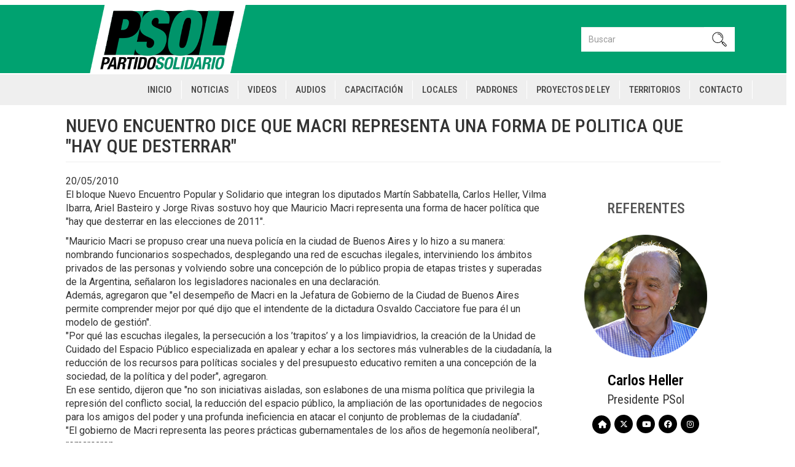

--- FILE ---
content_type: text/html; charset=UTF-8
request_url: https://www.partidosolidario.org.ar/noticias/nuevo-encuentro-dice-que-macri-representa-una-forma-de-politica-que-hay-que-desterrar
body_size: 6436
content:
<!DOCTYPE html>
<html  lang="es" dir="ltr" prefix="og: https://ogp.me/ns#">
  <head>
    <meta charset="utf-8" />
<script async src="https://www.googletagmanager.com/gtag/js?id=UA-5053992-1"></script>
<script>window.dataLayer = window.dataLayer || [];function gtag(){dataLayer.push(arguments)};gtag("js", new Date());gtag("set", "developer_id.dMDhkMT", true);gtag("config", "UA-5053992-1", {"groups":"default","anonymize_ip":true,"page_placeholder":"PLACEHOLDER_page_path","allow_ad_personalization_signals":false});</script>
<meta name="description" content="NUEVO ENCUENTRO DICE QUE MACRI REPRESENTA UNA FORMA DE POLITICA QUE &quot;HAY QUE DESTERRAR&quot;" />
<meta name="abstract" content="El bloque Nuevo Encuentro Popular y Solidario que integran los diputados Martín Sabbatella, Carlos Heller, Vilma Ibarra, Ariel Basteiro y Jorge Rivas sostuvo hoy que Mauricio Macri representa una forma de hacer política que &quot;hay que desterrar en las elecciones de 2011&quot;." />
<link rel="canonical" href="https://www.partidosolidario.org.ar/noticias/nuevo-encuentro-dice-que-macri-representa-una-forma-de-politica-que-hay-que-desterrar" />
<meta property="og:type" content="article" />
<meta property="og:url" content="https://www.partidosolidario.org.ar/noticias/nuevo-encuentro-dice-que-macri-representa-una-forma-de-politica-que-hay-que-desterrar" />
<meta property="og:title" content="NUEVO ENCUENTRO DICE QUE MACRI REPRESENTA UNA FORMA DE POLITICA QUE &quot;HAY QUE DESTERRAR&quot; | Partido Solidario" />
<meta property="og:description" content="NUEVO ENCUENTRO DICE QUE MACRI REPRESENTA UNA FORMA DE POLITICA QUE &quot;HAY QUE DESTERRAR&quot;" />
<meta name="Generator" content="Drupal 10 (https://www.drupal.org)" />
<meta name="MobileOptimized" content="width" />
<meta name="HandheldFriendly" content="true" />
<meta name="viewport" content="width=device-width, initial-scale=1.0" />
<link rel="icon" href="/themes/custom/psol_theme/favicon.ico" type="image/vnd.microsoft.icon" />
<script>window.a2a_config=window.a2a_config||{};a2a_config.callbacks=[];a2a_config.overlays=[];a2a_config.templates={};a2a_config.icon_color = "#000000";</script>

    <title>NUEVO ENCUENTRO DICE QUE MACRI REPRESENTA UNA FORMA DE POLITICA QUE &quot;HAY QUE DESTERRAR&quot; | Partido Solidario</title>
    <link rel="stylesheet" media="all" href="/core/modules/system/css/components/align.module.css?t7aeoq" />
<link rel="stylesheet" media="all" href="/core/modules/system/css/components/fieldgroup.module.css?t7aeoq" />
<link rel="stylesheet" media="all" href="/core/modules/system/css/components/container-inline.module.css?t7aeoq" />
<link rel="stylesheet" media="all" href="/core/modules/system/css/components/clearfix.module.css?t7aeoq" />
<link rel="stylesheet" media="all" href="/core/modules/system/css/components/details.module.css?t7aeoq" />
<link rel="stylesheet" media="all" href="/core/modules/system/css/components/hidden.module.css?t7aeoq" />
<link rel="stylesheet" media="all" href="/core/modules/system/css/components/item-list.module.css?t7aeoq" />
<link rel="stylesheet" media="all" href="/core/modules/system/css/components/js.module.css?t7aeoq" />
<link rel="stylesheet" media="all" href="/core/modules/system/css/components/nowrap.module.css?t7aeoq" />
<link rel="stylesheet" media="all" href="/core/modules/system/css/components/position-container.module.css?t7aeoq" />
<link rel="stylesheet" media="all" href="/core/modules/system/css/components/reset-appearance.module.css?t7aeoq" />
<link rel="stylesheet" media="all" href="/core/modules/system/css/components/resize.module.css?t7aeoq" />
<link rel="stylesheet" media="all" href="/core/modules/system/css/components/system-status-counter.css?t7aeoq" />
<link rel="stylesheet" media="all" href="/core/modules/system/css/components/system-status-report-counters.css?t7aeoq" />
<link rel="stylesheet" media="all" href="/core/modules/system/css/components/system-status-report-general-info.css?t7aeoq" />
<link rel="stylesheet" media="all" href="/core/modules/system/css/components/tablesort.module.css?t7aeoq" />
<link rel="stylesheet" media="all" href="//cdnjs.cloudflare.com/ajax/libs/font-awesome/6.6.0/css/all.min.css" />
<link rel="stylesheet" media="all" href="/core/modules/views/css/views.module.css?t7aeoq" />
<link rel="stylesheet" media="all" href="/modules/contrib/addtoany/css/addtoany.css?t7aeoq" />
<link rel="stylesheet" media="all" href="/modules/contrib/social_media_links/css/social_media_links.theme.css?t7aeoq" />
<link rel="stylesheet" media="all" href="/themes/custom/psol_theme/bootstrap/bootstrap.css?t7aeoq" />
<link rel="stylesheet" media="all" href="/themes/custom/psol_theme/css/style.css?t7aeoq" />
<link rel="stylesheet" media="all" href="/themes/custom/psol_theme/css/ajustes-produccion.css?t7aeoq" />
<link rel="stylesheet" media="all" href="//fonts.googleapis.com/css2?family=Roboto:wght@100..900" />
<link rel="stylesheet" media="all" href="//fonts.googleapis.com/css2?family=Roboto+Condensed:wght@100..900" />

    
  </head>
  <body class="www-partidosolidario-org-ar path-node page-node-type-noticia has-glyphicons">
    <a href="#main-content" class="visually-hidden focusable skip-link">
      Pasar al contenido principal
    </a>
    
      <div class="dialog-off-canvas-main-canvas" data-off-canvas-main-canvas>
              <header class="navbar container-fluid navbar-default navbar-" id="navbar" role="banner">
      <nav class="navbar no-gutters col-md-12 col-sm-12 col-xs-10">
				<div class="row">
	        <div class="col-md-12 no-gutters">
            						<div class="row header-flex"> 
                            <div class="col-xs-10 col-sm-5 col-md-offset-1 col-md-5">
		              <div class="region region-header-left">
          <a class="logo navbar-btn pull-left" href="/" title="Inicio" rel="home">
      <img src="/themes/custom/psol_theme/logo.png" class="img-responsive" alt="Inicio" />
    </a>
      
  </div>

              </div>
		          		          <div class="hidden-xs col-sm-5 col-md-offset-2 col-md-3">
		              <div class="region region-header-right">
    <div class="search-block-form block block-search block-search-form-block" data-drupal-selector="search-block-form" id="block-formulariodebusqueda" role="search">
  
    
      <form action="/search/buscar" method="get" id="search-block-form" accept-charset="UTF-8">
  <div class="form-item js-form-item form-type-search js-form-type-search form-item-keys js-form-item-keys form-no-label form-group">
      <label for="edit-keys" class="control-label sr-only">Buscar</label>
  
  
  <div class="input-group"><input title="Escriba lo que quiere buscar." data-drupal-selector="edit-keys" class="form-search form-control" placeholder="Buscar" type="search" id="edit-keys" name="keys" value="" size="15" maxlength="128" data-toggle="tooltip" /><span class="input-group-btn"><button type="submit" value="Buscar" class="button js-form-submit form-submit btn-primary btn icon-only"><span class="sr-only">Buscar</span><span class="icon glyphicon glyphicon-search" aria-hidden="true"></span></button></span></div>

  
  
  </div>
<div class="form-actions form-group js-form-wrapper form-wrapper" data-drupal-selector="edit-actions" id="edit-actions"></div>

</form>

  </div>

  </div>

		          </div>
						</div>
					</div>
				</div>
      </nav>
              			<div class="navbar-header col-xs-2 hidden-md hidden-lg no-gutters pull-right">
        <button type="button" class="navbar-toggle" data-toggle="collapse" data-target=".navbar-collapse">
          <span class="sr-only">Toggle navigation</span>
          <span class="icon-bar"></span>
          <span class="icon-bar"></span>
          <span class="icon-bar"></span>
        </button>
			</div>


            <div class="col-xs-12 hidden-sm hidden-md hidden-lg no-gutters">
				<div class="navbar-collapse collapse">
					  <div class="region region-navigation-collapsible">
    <div class="search-block-form block block-search block-search-form-block" data-drupal-selector="search-block-form-2" id="block-formulariodebusqueda-2" role="search">
  
    
      <form action="/search/buscar" method="get" id="search-block-form--2" accept-charset="UTF-8">
  <div class="form-item js-form-item form-type-search js-form-type-search form-item-keys js-form-item-keys form-no-label form-group">
      <label for="edit-keys--2" class="control-label sr-only">Buscar</label>
  
  
  <div class="input-group"><input title="Escriba lo que quiere buscar." data-drupal-selector="edit-keys" class="form-search form-control" placeholder="Buscar" type="search" id="edit-keys--2" name="keys" value="" size="15" maxlength="128" data-toggle="tooltip" /><span class="input-group-btn"><button type="submit" value="Buscar" class="button js-form-submit form-submit btn-primary btn icon-only"><span class="sr-only">Buscar</span><span class="icon glyphicon glyphicon-search" aria-hidden="true"></span></button></span></div>

  
  
  </div>
<div class="form-actions form-group js-form-wrapper form-wrapper" data-drupal-selector="edit-actions" id="edit-actions--2"></div>

</form>

  </div>
<nav role="navigation" aria-labelledby="block-mainnavigation-2-menu" id="block-mainnavigation-2">
            
  <h2 class="visually-hidden" id="block-mainnavigation-2-menu">Main navigation</h2>
  

        
              <ul class="menu nav navbar-nav">
                            <li class="expanded dropdown">
        <a href="/" data-drupal-link-system-path="&lt;front&gt;">Inicio</a>
                  </li>
                        <li class="expanded dropdown">
        <a href="/noticias" data-drupal-link-system-path="noticias">Noticias</a>
                  </li>
                        <li class="expanded dropdown">
        <a href="/videos" data-drupal-link-system-path="videos">Videos</a>
                  </li>
                        <li class="expanded dropdown">
        <a href="/audios" data-drupal-link-system-path="audios">Audios</a>
                  </li>
                        <li class="expanded dropdown">
        <a href="https://www.partidosolidario.org.ar/capacitacion" data-drupal-link-system-path="node/11992">Capacitación</a>
                  </li>
                        <li class="expanded dropdown">
        <a href="/locales" data-drupal-link-system-path="locales">Locales</a>
                  </li>
                        <li class="expanded dropdown">
        <a href="/form/afiliados" data-drupal-link-system-path="webform/afiliados">Padrones</a>
                  </li>
                        <li class="expanded dropdown">
        <a href="/proyectos-de-ley" data-drupal-link-system-path="proyectos-de-ley">Proyectos de Ley</a>
                  </li>
                        <li class="expanded dropdown">
        <a href="/territorios" data-drupal-link-system-path="territorios">Territorios</a>
                  </li>
                        <li class="expanded dropdown">
        <a href="/contacto" data-drupal-link-system-path="contact/contacto">Contacto</a>
                  </li>
        </ul>
  


  </nav>
<section id="block-socialmedialinks-2" class="block-social-media-links block block-social-media-links-block clearfix">
  
    

      

<ul class="social-media-links--platforms platforms inline horizontal">
      <li>
      <a class="social-media-link-icon--facebook" href="https://www.facebook.com/PSOLArgentina/"  >
        <span class='fab fa-facebook fa-2x'></span>
      </a>

          </li>
      <li>
      <a class="social-media-link-icon--youtube_channel" href="https://www.youtube.com/channel/user/HellerCarlos"  >
        <span class='fab fa-youtube fa-2x'></span>
      </a>

          </li>
  </ul>

  </section>


  </div>

				</div>
      </div>
          </header>
  

<div class="container-fluid main-menu-wrapper">
<div class="container">
	  		          <div class="row">
				  <div class="no-gutters hidden-xs col-sm-12 col-md-12 main-menu">
		              <div class="region region-navigation">
    <nav role="navigation" aria-labelledby="block-mainnavigation-menu" id="block-mainnavigation">
            
  <h2 class="visually-hidden" id="block-mainnavigation-menu">Main navigation</h2>
  

        
              <ul class="menu nav navbar-nav">
                            <li class="expanded dropdown">
        <a href="/" data-drupal-link-system-path="&lt;front&gt;">Inicio</a>
                  </li>
                        <li class="expanded dropdown">
        <a href="/noticias" data-drupal-link-system-path="noticias">Noticias</a>
                  </li>
                        <li class="expanded dropdown">
        <a href="/videos" data-drupal-link-system-path="videos">Videos</a>
                  </li>
                        <li class="expanded dropdown">
        <a href="/audios" data-drupal-link-system-path="audios">Audios</a>
                  </li>
                        <li class="expanded dropdown">
        <a href="https://www.partidosolidario.org.ar/capacitacion" data-drupal-link-system-path="node/11992">Capacitación</a>
                  </li>
                        <li class="expanded dropdown">
        <a href="/locales" data-drupal-link-system-path="locales">Locales</a>
                  </li>
                        <li class="expanded dropdown">
        <a href="/form/afiliados" data-drupal-link-system-path="webform/afiliados">Padrones</a>
                  </li>
                        <li class="expanded dropdown">
        <a href="/proyectos-de-ley" data-drupal-link-system-path="proyectos-de-ley">Proyectos de Ley</a>
                  </li>
                        <li class="expanded dropdown">
        <a href="/territorios" data-drupal-link-system-path="territorios">Territorios</a>
                  </li>
                        <li class="expanded dropdown">
        <a href="/contacto" data-drupal-link-system-path="contact/contacto">Contacto</a>
                  </li>
        </ul>
  


  </nav>

  </div>

		          </div>
				  </div>
</div>
</div>



  <div role="main" class="main-container container-fluid js-quickedit-main-content">
    <div class="row">
      <div class="col-md-10 col-md-offset-1 no-padding">
                  <section>

                
                                          <a id="main-content"></a>
            <div class="region region-content">
    <div data-drupal-messages-fallback class="hidden"></div>    <h1 class="page-header">NUEVO ENCUENTRO DICE QUE MACRI REPRESENTA UNA FORMA DE POLITICA QUE &quot;HAY QUE DESTERRAR&quot;</h1>

  <div class="col-md-12 no-gutters seccion-noticias">
  <div class="row">
        <div class="col-md-9">

            <div class="row">
                <div class="col-md-12">
          <div class="block-region-principal"><section class="block block-ctools block-entity-viewnode clearfix">
  
    

      <article class="noticia full clearfix">

  
    
  
  <div class="content">

    <div class="col-md-12 no-gutters fecha"> 20/05/2010 </div>

    
    
    <div> 
            <div class="field field--name-body field--type-text-with-summary field--label-hidden field--item"><p>El bloque Nuevo Encuentro Popular y Solidario que integran los diputados Martín Sabbatella, Carlos Heller, Vilma Ibarra, Ariel Basteiro y Jorge Rivas sostuvo hoy que Mauricio Macri representa una forma de hacer política que "hay que desterrar en las elecciones de 2011".</p><p>"Mauricio Macri se propuso crear una nueva policía en la ciudad de Buenos Aires y lo hizo a su manera: nombrando funcionarios sospechados, desplegando una red de escuchas ilegales, interviniendo los ámbitos privados de las personas y volviendo sobre una concepción de lo público propia de etapas tristes y superadas de la Argentina, señalaron los legisladores nacionales en una declaración. <br>Además, agregaron que "el desempeño de Macri en la Jefatura de Gobierno de la Ciudad de Buenos Aires permite comprender mejor por qué dijo que el intendente de la dictadura Osvaldo Cacciatore fue para él un modelo de gestión". <br>"Por qué las escuchas ilegales, la persecución a los ’trapitos’ y a los limpiavidrios, la creación de la Unidad de Cuidado del Espacio Público especializada en apalear y echar a los sectores más vulnerables de la ciudadanía, la reducción de los recursos para políticas sociales y del presupuesto educativo remiten a una concepción de la sociedad, de la política y del poder", agregaron. <br>En ese sentido, dijeron que "no son iniciativas aisladas, son eslabones de una misma política que privilegia la represión del conflicto social, la reducción del espacio público, la ampliación de las oportunidades de negocios para los amigos del poder y una profunda ineficiencia en atacar el conjunto de problemas de la ciudadanía". <br>"El gobierno de Macri representa las peores prácticas gubernamentales de los años de hegemonía neoliberal", remarcaron. <br>Sostuvieron que "Macri ha sido procesado; la investigación judicial debe seguir su curso. Pero lo que esto termina de poner en evidencia es una concepción y una práctica política que han generado mucha desolación y una inmensa crisis social en la Argentina". <br>"Una concepción y una práctica política que debemos desterrar de la Ciudad de Buenos Aires en las elecciones del 2011, concluyeron.</p><p>(TELAM)</p></div>
       </div>

    
    <div class="col-md-12 no-gutters">  </div>

    
    
    
    <div class="col-md-12 no-gutters"> <span class="a2a_kit a2a_kit_size_22 addtoany_list" data-a2a-url="https://www.partidosolidario.org.ar/noticias/nuevo-encuentro-dice-que-macri-representa-una-forma-de-politica-que-hay-que-desterrar" data-a2a-title="NUEVO ENCUENTRO DICE QUE MACRI REPRESENTA UNA FORMA DE POLITICA QUE &quot;HAY QUE DESTERRAR&quot;"><a class="a2a_button_facebook"></a><a class="a2a_button_x"></a><a class="a2a_button_whatsapp"></a><a class="a2a_button_telegram"></a><a class="a2a_button_email"></a></span>
 </div>

  </div>

</article>

  </section>

</div>
        </div>
              </div>
    </div>


        <div class="col-md-3">

      <div class="row">
                <div class="col-md-12">
          <div class="block-region-secundario"><section class="block block-fb-likebox block-fb-likebox-block clearfix">
  
    

      <div id="fb-root" class="form-group"></div>
<div class="fb-page form-group" data-href="https://www.facebook.com/PSOLArgentina/" data-width="320" data-height="500" data-tabs="" data-hide-cover="0" data-show-facepile="1" data-hide-cta="0" data-small-header="0" data-adapt-container-width="1"><blockquote cite="https://www.facebook.com/PSOLArgentina/" class="fb-xfbml-parse-ignore"></blockquote></div>

  </section>

<section class="views-element-container block block-views block-views-blockreferentes-block-referentes-nacionales-ct clearfix">
  
      <h2 class="block-title">Referentes</h2>
    

      <div class="form-group"><div class="vista-referentes view view-referentes view-id-referentes view-display-id-block_referentes_nacionales_ct js-view-dom-id-8c98a4c15e7ee097e02beb8a770b28051fe9d324b0c8dcf4c05a95d65ec3a010">
  
    
      
      <div class="view-content">
          <div class="views-row"><div class="views-field views-field-field-imagen-perfil"><div class="field-content">  <img loading="lazy" src="/sites/default/files/2019-07/referente-1%20-%20copia.png" width="92" height="80" alt="Carlos Heller" class="img-responsive" />

</div></div><div class="views-field views-field-nothing"><span class="field-content"><div class="nombre"><a>Carlos Heller</a></div>
<div class="subtitulo"><p>Presidente PSol</p></div>
<div>

<ul class="social-media-links--platforms platforms inline horizontal">
      <li>
      <a class="social-media-link-icon--website" href="http://www.carlosheller.com.ar">
        <span class='fa fa-home fa-2x'></span>
      </a>

          </li>
      <li>
      <a class="social-media-link-icon--twitter" href="https://x.com/CarlosHeller">
        <span class='fab fa-x-twitter fa-2x'></span>
      </a>

          </li>
      <li>
      <a class="social-media-link-icon--youtube_channel" href="https://www.youtube.com/channel/UCFI44pTk7HFCGX4Ft9NNc9w">
        <span class='fab fa-youtube fa-2x'></span>
      </a>

          </li>
      <li>
      <a class="social-media-link-icon--facebook" href="https://www.facebook.com/carlos.heller.coop">
        <span class='fab fa-facebook fa-2x'></span>
      </a>

          </li>
      <li>
      <a class="social-media-link-icon--instagram" href="https://www.instagram.com/heller_carlos/">
        <span class='fab fa-instagram fa-2x'></span>
      </a>

          </li>
  </ul>
</div></span></div></div>
    <div class="views-row"><div class="views-field views-field-field-imagen-perfil"><div class="field-content">  <img loading="lazy" src="/sites/default/files/2019-07/referente-2.png" width="80" height="80" alt="Juan Carlos Junio" class="img-responsive" />

</div></div><div class="views-field views-field-nothing"><span class="field-content"><div class="nombre"><a>Juan Carlos Junio</a></div>
<div class="subtitulo"><p>Secretario General</p></div>
<div>

<ul class="social-media-links--platforms platforms inline horizontal">
      <li>
      <a class="social-media-link-icon--website" href="http://www.juancarlosjunio.com.ar">
        <span class='fa fa-home fa-2x'></span>
      </a>

          </li>
      <li>
      <a class="social-media-link-icon--twitter" href="https://x.com/JunioJuanCarlos">
        <span class='fab fa-x-twitter fa-2x'></span>
      </a>

          </li>
      <li>
      <a class="social-media-link-icon--youtube_channel" href="https://www.youtube.com/channel/UC0FGs4v6hVwXpcLRJZ0NpQw">
        <span class='fab fa-youtube fa-2x'></span>
      </a>

          </li>
      <li>
      <a class="social-media-link-icon--facebook" href="https://www.facebook.com/juniojuancarlos">
        <span class='fab fa-facebook fa-2x'></span>
      </a>

          </li>
      <li>
      <a class="social-media-link-icon--instagram" href="https://www.instagram.com/juancarlosjunio/">
        <span class='fab fa-instagram fa-2x'></span>
      </a>

          </li>
  </ul>
</div></span></div></div>

    </div>
  
          </div>
</div>

  </section>

</div>
        </div>
              </div>

    </div>
  </div>
</div>


  </div>

              </section>

    </div>
  </div>
</div>

<footer class="footer" role="contentinfo">
    <div class="container-fluid">
    <div class="container">
			<div class="row">
	      <div class="footer">
	          <div class="region region-footer">
    <nav role="navigation" aria-labelledby="block-piedepagina-menu" id="block-piedepagina">
            
  <h2 class="visually-hidden" id="block-piedepagina-menu">Pie de página</h2>
  

        
              <ul class="menu nav navbar-nav">
                            <li class="expanded dropdown">
        <a href="http://www.partidosolidario.org.ar/carta-organica-del-partido">Carta orgánica del Partido</a>
                  </li>
                        <li class="expanded dropdown">
        <a href="/declaracion-de-principios" title="Declaración de Principios" data-drupal-link-system-path="node/8603">Declaración de Principios</a>
                  </li>
                        <li class="expanded dropdown">
        <a href="https://www.partidosolidario.org.ar/estados-contables" data-drupal-link-system-path="node/8604">Estados Contables</a>
                  </li>
        </ul>
  


  </nav>

  </div>

	      </div>
        <div class="gcoop"> Portal realizado con herramientas de Software Libre bajo licencia GPL </div>
			</div>
    </div>
  </div>
</footer>

  </div>

    
    <script type="application/json" data-drupal-selector="drupal-settings-json">{"path":{"baseUrl":"\/","pathPrefix":"","currentPath":"node\/4660","currentPathIsAdmin":false,"isFront":false,"currentLanguage":"es"},"pluralDelimiter":"\u0003","suppressDeprecationErrors":true,"google_analytics":{"account":"UA-5053992-1","trackOutbound":true,"trackMailto":true,"trackTel":true,"trackDownload":true,"trackDownloadExtensions":"7z|aac|arc|arj|asf|asx|avi|bin|csv|doc(x|m)?|dot(x|m)?|exe|flv|gif|gz|gzip|hqx|jar|jpe?g|js|mp(2|3|4|e?g)|mov(ie)?|msi|msp|pdf|phps|png|ppt(x|m)?|pot(x|m)?|pps(x|m)?|ppam|sld(x|m)?|thmx|qtm?|ra(m|r)?|sea|sit|tar|tgz|torrent|txt|wav|wma|wmv|wpd|xls(x|m|b)?|xlt(x|m)|xlam|xml|z|zip","trackColorbox":true,"trackDomainMode":1},"bootstrap":{"forms_has_error_value_toggle":1,"modal_animation":1,"modal_backdrop":"true","modal_focus_input":1,"modal_keyboard":1,"modal_select_text":1,"modal_show":1,"modal_size":"","popover_enabled":1,"popover_animation":1,"popover_auto_close":1,"popover_container":"body","popover_content":"","popover_delay":"0","popover_html":0,"popover_placement":"right","popover_selector":"","popover_title":"","popover_trigger":"click","tooltip_enabled":1,"tooltip_animation":1,"tooltip_container":"body","tooltip_delay":"0","tooltip_html":0,"tooltip_placement":"auto left","tooltip_selector":"","tooltip_trigger":"hover"},"fbLikeboxAppId":"","fbLikeboxLanguage":"es_CL","ajaxTrustedUrl":{"\/search\/buscar":true},"user":{"uid":0,"permissionsHash":"5f82fb577e267963dd7eaa10e5b2b3c695b51b7733edc7d2c67789a76c713623"}}</script>
<script src="/sites/default/files/js/js_4hgZhAgxAEYeFNPurwXf6gEMYw0s9iJjC41LnsDdt8w.js?scope=footer&amp;delta=0&amp;language=es&amp;theme=psol_theme&amp;include=eJxdzkEOgzAMRNELpeRIkUMMtepmLMegcvtuqoLYfb3ZDLUWoH5k-sW0OHqkCsQIJ8v_KuZcpMt1NBh29osEoCGWllpUXlzxyc03I51OSSuwKhfqpEfIPPIdkg1oiSe_-TzwGLOLxfgCb9lIAw"></script>
<script src="https://static.addtoany.com/menu/page.js" defer></script>
<script src="/sites/default/files/js/js_wXOG6eITfq50bqq95CfxWFPhd29X0deYCNNtZZDR1cg.js?scope=footer&amp;delta=2&amp;language=es&amp;theme=psol_theme&amp;include=eJxdzkEOgzAMRNELpeRIkUMMtepmLMegcvtuqoLYfb3ZDLUWoH5k-sW0OHqkCsQIJ8v_KuZcpMt1NBh29osEoCGWllpUXlzxyc03I51OSSuwKhfqpEfIPPIdkg1oiSe_-TzwGLOLxfgCb9lIAw"></script>

  </body>
</html>


--- FILE ---
content_type: text/css
request_url: https://www.partidosolidario.org.ar/themes/custom/psol_theme/css/style.css?t7aeoq
body_size: 5186
content:
@font-face {
  font-family: 'UbuntuCondensed-Regular';
  src: url("fonts/UbuntuCondensed-Regular.eot");
  src: url("fonts/UbuntuCondensed-Regular.woff2") format("woff2"), url("fonts/UbuntuCondensed-Regular.woff") format("woff"), url("fonts/UbuntuCondensed-Regular.ttf") format("truetype"), url("fonts/UbuntuCondensed-Regular.svg#UbuntuCondensed-Regular") format("svg"), url("fonts/UbuntuCondensed-Regular.eot?#iefix") format("embedded-opentype");
  font-weight: normal;
  font-style: normal;
}

.bloque-derecha,
.bloque-izquierda { display: block; }

.path-frontpage
.block-views.block-views-blockslider-destacados-block-slider-portada { /*background-color: #333;*/ }

.flexslider { background-color: #333; border: 0px solid transparent; }

.flexslider .views-field-title { font-family: 'UbuntuCondensed-Regular'; position: absolute; bottom: 0px; padding: 15px 30px 60px 30px; background-color: rgba(0, 0, 0, 0.5); width: 100%; color: white; }

.flexslider .views-field-field-enlace { position: absolute; bottom: 15px; padding-left: 30px; }

.flex-control-nav a { outline: none; }

.flex-control-paging li a { background-color: white; }

.flex-control-paging li a:hover,
.flex-control-paging li a.flex-active { background-color: #B4B4B4; box-shadow: inset 0 0 3px rgba(180, 180, 180, 0.5); }

h2.block-title { color: #00A270; text-transform: uppercase; font-size: 18px; }

.seccion-noticias { background-color: white; }

.view-noticias h3 { margin-top: 0px; }

.view-noticias h4 a { color: #00A270; }

.view-noticias .field-content { margin-bottom: 10px; }

.noticia-importante { background-color: #DDD; padding: 20px; }

.noticia-importante a { font-weight: bold; font-size: 20px; }

.block-region-block-importante-noticia .block-title { margin-top: 0px; padding: 10px; background-color: #313131; }

.block-region-block-ultimas-noticias { }

.ultimas-noticias { margin-bottom: 20px; }

.ultimas-noticias .view-row { margin-bottom: 10px; }

.meta-noticias { color: #00A270; padding: 5px 0; }

.meta-noticias a { color: #00A270; }

.mas-noticias { text-align: right; bottom: 10px; right: 15px; }

.region-navigation { float: right; }

.mas-noticias a,
.mas-noticias a:hover { background-color: #333; color: #00A270; padding: 5px 20px; }

.view-display-id-block_noticias_territorios { padding: 10px; background-color: #E5E5E5; border-bottom: 1px solid #333; }

.view-display-id-block_noticias_territorios .views-field-field-domain-access { text-transform: uppercase; color: #00A270; }

.view-display-id-block_noticias_territorios a { color: #00A270; }

.videos-portada { padding-bottom: 20px; }

.videos-portada h2 { color: #00A270; text-transform: uppercase; font-size: 18px; margin-bottom: 20px; }

.videos-portada .block-region-block-videos-youtube-listado { background-color: white; padding: 10px; }

.videos-portada .view-display-id-block_videos_youtube_portada_list .views-row { margin-bottom: 5px; }

.fb-page blockquote { padding: 0px; }

.audiofield label { display: block; }

.mailchimp-signup-subscribe-form h2.block-title { font-size: 20px; }

.mailchimp-signup-subscribe-form .captcha-admin-links,
.mailchimp-signup-subscribe-form .captcha { margin: 10px 60px 10px 0px; border-radius: 0px; }

#mailchimp-signup-subscribe-block-suscribite-aqui-form label { display: none; }

#mailchimp-signup-subscribe-block-suscribite-aqui-form div#form-actions { display: inline-block; }

#mailchimp-signup-subscribe-block-suscribite-aqui-form button { font-size: 18px; }

.view-referentes .views-row { border-bottom: 1px solid #000; padding-bottom: 5px; padding-top: 5px; text-align: right; }

.view-referentes .views-row .social-media-links--platforms.horizontal li { padding: 1px; }

.view-referentes .views-row p { margin: 0px; }

.view-referentes .views-row a { text-transform: uppercase; }

.view-referentes .views-row ul a,
.view-referentes .views-row ul a:hover,
.view-referentes .views-row ul a:focus { color: white; }

.view-referentes .views-row ul a span,
.view-referentes .views-row ul a:hover span,
.view-referentes .views-row ul a:focus span { width: 30px; height: 30px; border-radius: 25px; border: 2px solid black; background-color: black; padding: 7px; }

.view-referentes .views-row ul a span.fa-2x,
.view-referentes .views-row ul a:hover span.fa-2x,
.view-referentes .views-row ul a:focus span.fa-2x { font-size: 0.8em; }

.block-region-block-galeria-de-imagenes .views-row { padding-bottom: 10px; }

.footer ul.menu li a { font-family: 'Roboto Condensed'; font-weight: 600; font-size: 16px !important; }

.mas-info span a,
.pager__item { font-family: 'Roboto Condensed'; font-size: 16px; font-weight: 600; }

.fb_iframe_widget { }

#cboxWrapper { background-color: #00A270; border-radius: 0px; }

#cboxContent { background-color: #00A270; }

#cboxPrevious { background-image: url("images/prev.png"); background-position: center; background-repeat: no-repeat; background-color: #00A270; }

#cboxPrevious:hover { background-position: center; background-color: #00A270; }

#cboxNext { background-image: url("images/next.png"); background-position: center; background-repeat: no-repeat; background-color: #00A270; }

#cboxNext:hover { background-position: center; background-color: #00A270; }

#cboxClose { background-image: url("images/close.png"); background-position: center; background-repeat: no-repeat; background-color: #00A270; }

#cboxClose:hover { background-position: center; background-color: #00A270; }

#cboxCurrent { color: white; }

@media (max-width: 768px) {
  .flexslider .views-field-title { padding: 15px; }
  
  .flexslider .views-field-title h2 { font-size: 20px; padding-left: 10px; }
  
  .flexslider .views-field-field-enlace { bottom: 10px; right: 10px; }
  
  .meta-noticias { margin-top: 0px; }
}

.view-display-id-page_listado_noticias .views-row { padding-bottom: 10px; padding-top: 10px; }

.img-destacada { margin-right: 10px !important; }

.views-field-title-1 { border-bottom: 1px solid #E5E5E5; }

.views-field-title-1 a { color: #00A270; }

.node-readmore a { text-transform: uppercase; color: #00A270; font-weight: bold; }

.field--type-entity-reference a,
.field--type-entity-reference a:hover,
.field--type-entity-reference a:focus { color: #00A270; }

.field--name-field-volanta { font-size: 16px; font-style: italic; margin-bottom: 20px; color: #4B4B4B; }

.flexslider.optionset-galeria .flex-control-paging li a.flex-active { background-color: #00A270; }

.flexslider.optionset-galeria .flex-control-paging li a { outline: none; border: 0px solid white; background-color: #333; }

.flexslider.optionset-galeria .flex-control-paging li a:hover { background-color: #333; }

.field--name-field-tags .field--item { background-color: #00A270; display: inline-block; }

.field--name-field-tags .field--item a { padding: 10px; color: white; }

.field--name-field-imagen-destacada .img-responsive { display: block; max-width: 100%; height: auto; width: 100%; padding: 20px 0px; }

.field--name-field-galeria { display: flex; flex-wrap: wrap; padding: 0px 4px; }

.field--name-field-galeria .field--item { flex: 25%; max-width: 25%; padding: 0 4px; }

.field--name-field-galeria .field--item img { margin-top: 8px; vertical-align: middle; width: 100%; }

@media (max-width: 800px) {
  .field--name-field-galeria .field--item { flex: 50%; max-width: 50%; }
}

@media (max-width: 600px) {
  .field--name-field-galeria .field--item { flex: 100%; max-width: 100%; }
}

.teaser .share-noticias { border-bottom: 1px solid #00A270; padding-bottom: 20px; }

.opinion h4 { border-bottom: 1px solid #E5E5E5; padding-bottom: 5px; }

.opinion a,
.opinion a:focus,
.opinion a:hover { color: #00A270; }

.view-opinion button.btn-default { color: white; }

.view-display-id-block_detalle_autor .field--name-name { display: none; }

.view-display-id-block_detalle_autor div[class*="col"] { display: flex; flex-direction: column; width: inherit; align-items: center; }

.view-display-id-block_detalle_autor .field--name-description { margin-top: 10px; }

.view-contenidos-de-vocabularios .views-field-title h4 a { color: #00A270; }

.leaflet-popup-content-wrapper h3 { color: #00A270; }

.leaflet-popup-content-wrapper p { margin: 5px 0; font-size: 13px; }

.leaflet-popup-content-wrapper p a,
.leaflet-popup-content-wrapper p a:focus,
.leaflet-popup-content-wrapper p a:hover { color: #00A270; }

.view-territorios .fila .views-field { text-align: center; }

.view-territorios .fila .views-field img { margin: auto; }

.view-territorios .fila .views-field-field-dominio { background-color: #00A270; margin-top: 20px; }

.view-territorios .fila .views-field-field-dominio a { color: white; font-size: 18px; text-transform: uppercase; vertical-align: middle; }

#fb-root { display: none !important; }

.fb_iframe_widget,
.fb_iframe_widget span,
.fb_iframe_widget span iframe[style] { width: 100% !important; }

.path-search ol { list-style: none; padding-left: 0px; }

.path-search ol h3 a { color: #00A270; }

.btn-primary,
.btn-primary:active:hover,
.btn-primary:hover,
.btn-primary:focus { background-color: #00A270; border-color: white; }

.view-padron .view-header,
.view-padron .view-empty { margin-top: 20px; margin-bottom: 50px; }

.view-padron .view-header span,
.view-padron .view-empty span { background-color: #00A270; color: white; padding: 20px 20px 20px 20px; display: inline-table; }

.view-padron .control-label { padding-right: 20px; font-size: 16px; }

.notisol { border-bottom: 1px solid #00A270; padding-top: 15px; padding-bottom: 15px; }

.page-node-type-notisol .page-header { text-align: center; }

article.multimedia .form-no-label { display: none; }

article.multimedia div.author { color: #666; }

article.multimedia .field--name-field-audio-externo { padding-top: 15px; padding-bottom: 15px; }

article.multimedia .field--name-field-audio-externo audio { width: 350px; }

article.multimedia .field--name-field-audio-externo .audiofield label { display: none; }

#views-bootstrap-listado-multimedia-page-audios-listado
.views-field-field-audio-externo { border-top: 1px solid #DDD; border-left: 1px solid #DDD; border-right: 1px solid #DDD; border-top-left-radius: 4px; border-top-right-radius: 4px; }

#views-bootstrap-listado-multimedia-page-audios-listado .audiofield audio { width: 100%; padding: 10px; }

#views-bootstrap-listado-multimedia-page-audios-listado .audiofield label { padding: 10px; }

#views-bootstrap-listado-multimedia-page-audios-listado .views-field-view-node { background-color: #E9E9E9; padding: 5px 15px 5px 5px; border-bottom-left-radius: 4px; border-bottom-right-radius: 4px; }

.navbar { margin-bottom: 0; }

.navbar-default { border: none; }

.logo.navbar-btn { margin-top: -1px; margin-bottom: -1px; }

.navbar-default .navbar-nav > .active > a { background: -moz-linear-gradient(top, #000000 0%, #000000 12%, #2E2E2E 65%, #615A61 100%); background: -webkit-gradient(left top, left bottom, color-stop(0%, #000000), color-stop(12%, #000000), color-stop(65%, #2e2e2e), color-stop(100%, #615a61)); background: -webkit-linear-gradient(top, #000000 0%, #000000 12%, #2E2E2E 65%, #615A61 100%); background: -o-linear-gradient(top, #000000 0%, #000000 12%, #2E2E2E 65%, #615A61 100%); background: -ms-linear-gradient(top, #000000 0%, #000000 12%, #2E2E2E 65%, #615A61 100%); background: linear-gradient(to bottom, #000000 0%, #000000 12%, #2E2E2E 65%, #615A61 100%); filter: progid:DXImageTransform.Microsoft.gradient( startColorstr='#000000', endColorstr='#615a61', GradientType=0 ); }

header { border-top: solid 8px #FFF !important; }

/*Main Menu*/
.main-menu-wrapper { background: #EFEFEF; padding-top: 10px; padding-bottom: 10px; border-top: solid 2px #FFF; border-bottom: solid 2px #FFF; }

#block-mainnavigation .menu a { color: #444; text-transform: uppercase; font-size: 15px; font-weight: bold; font-weight: 500; padding-top: 5px; padding-bottom: 5px; font-family: 'Roboto Condensed'; }

#block-mainnavigation .menu a:hover { color: #00A270; }

#block-mainnavigation .menu li { border-right: solid 1px #FFF; }

/*Search form header*/
.header-flex { display: flex; align-items: center; justify-content: space-between; }

header .search-block-form { max-width: 250px; }

header .search-block-form input { height: 40px; border: none; }

header .search-block-form button { height: 40px; }

header .search-block-form button { }

header .search-block-form .btn-primary { background: url('images/search-icon.svg') center center / 30px no-repeat #FFF !important; border: none; padding-right: 30px; padding-left: 20px; }

header .search-block-form .glyphicon-search:before { content: none; }

#navbar { background-color: #00A270; border-radius: 0px; margin-bottom: 0px; }

#navbar .fa-2x { font-size: 1.2em; }

#navbar .region-header-left { /*position: absolute;*/ }

#navbar .main-menu { background: #EFEFEF; border-bottom: 2px solid #FFF; border-top: solid 2px #FFF; padding-top: 5px; padding-bottom: 5px; }

#navbar .menu li { border-right: 1px solid #FFF; }

#navbar .menu li:last-child { border-right: 0px solid #FFF; }

#navbar .menu li a { color: #444; padding: 10px; text-transform: uppercase; font-size: 17px; font-weight: bold; }

#navbar .site-name,
#navbar .site-slogan { color: white; }

#navbar .block-social-media-links-block { margin-top: 10px; position: relative; top: 35px; }

#navbar .block-social-media-links-block a,
#navbar .block-social-media-links-block a:hover,
#navbar .block-social-media-links-block a:focus { color: white; }

#navbar .block-social-media-links-block a span,
#navbar .block-social-media-links-block a:hover span,
#navbar .block-social-media-links-block a:focus span { width: 38px; height: 38px; border-radius: 25px; border: 2px solid white; padding: 7px; }

#navbar .block-social-media-links-block .social-media-links--platforms { margin-bottom: 0px; }

/*Nota Destacada*/
.block-region-block-slider-portada { background: url('images/slider-background.jpg') 0 0 / cover no-repeat; overflow: hidden; }

.view-nota-destacada { background: url('images/white-90.png'); padding: 20px; box-sizing: border-box; margin: 20px; }

.title-nota-destacada { color: #00A270; text-transform: uppercase; border-bottom: solid 2px #555; font-size: 30px; font-weight: 800; padding-bottom: 8px; margin-bottom: 30px; }

.view-nota-destacada .views-field-field-imagen-destacada { max-width: 400px; margin-right: 30px; }

.view-nota-destacada .views-row { display: flex; }

.view-nota-destacada .titulo { text-transform: uppercase; font-size: 28px; font-family: 'Roboto Condensed'; font-weight: 500; margin-bottom: 15px; }

.view-nota-destacada .titulo a { color: #000; }

.view-nota-destacada .body { font-size: 16px; }

.view-nota-destacada .mas-info { font-family: 'Roboto Condensed'; font-weight: 600; font-size: 16px; margin-top: 20px; }

.view-nota-destacada .mas-info a:hover { color: #000; }

.cta-mas-info { font-weight: 600; font-family: 'Roboto Condensed'; text-align: right; margin-bottom: 20px; border-top: solid 1px #CCC; padding-top: 10px; margin-top: 20px; }

.cta-mas-info a:hover { color: #000; }

.block-region-block-ultimas-noticias,
.block-region-block-audios { position: relative; }

/*Galeria*/
.block-views-blockmultimedia-block-galeria-de-imagenes h2 { margin-bottom: 20px; }

.block-views-blockmultimedia-block-galeria-de-imagenes { margin-bottom: 30px; }

.vista-galeria .view-content { display: grid; grid-template-columns: 1fr 1fr; grid-column-gap: 10px; grid-row-gap: 10px; }

/*Columna lateral*/
.seccion-noticias .col-md-4 { background: #EFEFEF; }

.block-fb-likebox { }

/*Vista referentes*/
.block-region-block-referentes-nacionales h2,
.block-views-blockreferentes-block-referentes-nacionales-ct h2 { font-size: 24px; text-align: center; color: #555; }

.view-referentes .views-row { border-bottom: none; background: #FFF; margin-bottom: 20px; padding: 20px; }

.view-referentes .views-field-field-imagen-perfil img { width: 200px; margin-left: auto; margin-right: auto; }

.view-referentes .views-field-field-imagen-perfil { margin-left: auto; margin-right: auto; margin-bottom: 20px; }

.view-referentes .views-row { text-align: center; }

.view-referentes .views-field-nothing .nombre a { color: #000; font-weight: 600; text-transform: none; font-size: 24px; font-family: 'Roboto Condensed'; }

.view-referentes .views-field-nothing .subtitulo { font-size: 20px; font-family: 'Roboto Condensed'; margin-bottom: 10px; }

/*Nota destacada*/
.seccion-nota-destacada { display: flex; flex-direction: column; }

/*Noticias*/
.block-views-blocknoticias-block-ultimas-noticias h2,
.block-views-blockmultimedia-block-audios h2,
.videos-portada h2 { font-size: 30px; border-bottom: solid 2px #666; color: #666; padding-bottom: 10px; padding-left: 20px; }

.listado-noticias .view-content { display: grid; grid-template-columns: 1fr 1fr 1fr 1fr; grid-column-gap: 30px; grid-row-gap: 50px; }

.listado-noticias .views-row h4 { font-weight: bold; font-family: 'Roboto Condensed'; }

.listado-noticias .views-row p { font-size: 13px; }

.listado-noticias .views-row h4 a { color: #000; }

.listado-noticias .views-row img { width: 100%; height: auto; }

.listado-noticias { padding: 20px; box-sizing: border-box; }

.mas-noticias a { color: #FFF; font-size: 12px; }

/*Pagina Noticias*/
.pagina-listado-noticias .view-content { display: grid; grid-template-columns: 1fr 1fr 1fr 1fr 1fr; grid-column-gap: 20px; grid-row-gap: 20px; }

.pagina-listado-noticias .views-field-title-1 { border-bottom: none; }

.pagina-listado-noticias .views-field-title-1 a { color: #000; font-size: 18px; }

.pagina-listado-noticias .views-field-nothing-1 { font-size: 13px; line-height: 1; margin-bottom: 10px; }

/*Videos*/
.listado-videos .view-content { display: grid; grid-template-columns: 1fr 1fr; grid-row-gap: 10px; grid-column-gap: 15px; }

.video-destacado .views-field-addtoany-share { margin-top: 10px; margin-left: 20px; }

/*Locales*/
.view-locales .view-content ul { display: grid; grid-template-columns: 1fr 1fr 1fr 1fr; grid-column-gap: 20px; grid-row-gap: 20px; padding-left: 0; }

.view-locales .view-content ul li { width: 100%; background: #EFEFEF; padding: 15px; list-style-type: none; list-style-image: none; margin-bottom: 0; }

/*Audios*/
.block-views-blockmultimedia-block-audios h2 { margin-bottom: 30px; margin-left: -15px; }

.listado-audios .view-content { display: grid; grid-template-columns: 1fr 1fr 1fr; grid-column-gap: 30px; grid-row-gap: 20px; padding-bottom: 20px; }

.listado-audios .audiofield { display: flex; flex-direction: column-reverse; }

.listado-audios .audiofield label { font-weight: 500; font-size: 14px; margin-top: 12px; }

.pagina-listado-audios .views-field-field-audio-externo label { font-weight: 500; font-size: 14px; }

.pagina-listado-audios .view-content { display: grid; grid-template-columns: 1fr 1fr 1fr 1fr; grid-column-gap: 20px; grid-row-gap: 20px; }

.pagina-listado-audios .view-content .views-row { padding: 10px; border: solid 1px #CCC; }

.pagina-listado-audios .views-field-view-node { font-size: 14px; }

.vista-territorios .row { text-align: center; }

.vista-territorios .views-field-field-dominio { font-weight: 600; font-size: 16px; }

.pagina-listado-audios .views-field-field-audio-externo .audiofield { display: flex; flex-direction: column-reverse; flex-grow: 1; }

.pagina-listado-audios .views-field-field-audio-externo label { margin-top: 20px; }

.pagina-listado-audios .mas-info { }

@media (max-width: 768px) {
  div.search-block-form { top: inherit; position: inherit; }
  
  .navbar-default .navbar-nav > .active > a { background: inherit; }
  
  .navbar { margin-bottom: 5px; }
  
  #navbar { height: inherit; }
  
  #navbar .region-header-left { position: inherit; }
  
  #navbar .region-header-left a.logo { position: inherit; top: 0px; padding-left: 10px; }
  
  #navbar .navbar-header button.navbar-toggle:hover,
  #navbar .navbar-header button.navbar-toggle:focus,
  #navbar .navbar-header button.navbar-toggle { background-color: #00A270; border-color: white; }
  
  #navbar .navbar-header button.navbar-toggle:hover .icon-bar,
  #navbar .navbar-header button.navbar-toggle:focus .icon-bar,
  #navbar .navbar-header button.navbar-toggle .icon-bar { background-color: white; }
  
  #navbar .menu li { border-right: 0px solid white; }
  
  #navbar .menu li a.is-active { color: black; }
  
  #navbar .block-social-media-links-block { margin-top: 0px; top: inherit; position: inherit; }
  
  #navbar .block-social-media-links-block a span { width: 28px; height: 28px; border: 1px solid white; }
  
  #navbar .block-social-media-links-block a span.fa-2x { font-size: 0.8em; }
  
  #navbar .menu li a { font-size: 14px; padding-bottom: 5px; padding-top: 5px; }
  
  .title-nota-destacada { font-size: 24px; }
  
  .view-nota-destacada .titulo { font-size: 20px !important; }
}

body { margin-top: 0px; }

footer.footer { background-color: #000; color: #FFF; }

footer.footer .footer { border: 0px solid transparent; margin-top: 0px; padding: 0px; text-align: center; }

footer.footer section,
footer.footer nav { display: inline-block; }

footer.footer ul.menu.navbar-nav { margin-bottom: 25px; }

footer.footer ul.menu.navbar-nav li { border-right: 1px solid #FFF; }

footer.footer ul.menu.navbar-nav li a { font-size: 15px; }

footer.footer ul.menu.navbar-nav li:last-child { border-right: 0px solid #FFF; }

.gcoop { font-size: 13px; }

footer.footer ul.menu.navbar-nav li a,
footer.footer ul.menu.navbar-nav li:hover,
footer.footer ul.menu.navbar-nav li:focus { color: #FFF; background-color: transparent; padding-top: 0px; padding-bottom: 0px; }

@media (max-width: 768px) {
  footer.footer ul.menu.navbar-nav li { border-right: 0px solid white; }
  
  .pagina-listado-noticias .view-content { display: grid; grid-template-columns: 1fr 1fr; grid-column-gap: 15px; grid-row-gap: 15px; }
}

body { /*font-family: 'UbuntuCondensed-Regular';*/ font-family: 'Roboto'; font-size: 16px; }

body.path-frontpage { background-color: #333; }

h1,
h2,
h3,
h4,
h5,
h6 { font-family: 'Roboto Condensed'; }

h1 a,
h1 a:hover,
h1 a:focus,
h2 a,
h2 a:hover,
h2 a:focus,
h3 a,
h3 a:hover,
h3 a:focus,
h4 a,
h4 a:hover,
h4 a:focus,
h5 a,
h5 a:hover,
h5 a:focus,
h6 a,
h6 a:hover,
h6 a:focus { color: #333; text-decoration: none; text-decoration: -moz-none; }

h1 { font-size: 30px; }

h2 { font-size: 26px; }

h3 { font-size: 24px; }

a,
a:hover,
a:focus { text-decoration: none; text-decoration: -moz-none; color: #00A270; }

.btn { border-radius: 0px; }

.btn .file > span { color: #00A270; border-color: #00A270; }

.btn .file > span .text-primary { color: #00A270; }

.btn.btn-default { background-color: #00A270; border-color: transparent; padding: 5px 10px; }

.btn.btn-default a { color: white; }

.btn.btn-success { color: white; }

.btn.btn-success a { color: white; text-decoration: none; }

.block-views-blockterritorios-block-1 h2 { font-size: 30px; color: #000; border-bottom: solid 1px #EEE; padding-bottom: 9px; }

.vista-territorios .view-content { display: grid; grid-template-columns: 1fr 1fr 1fr; grid-column-gap: 30px; grid-row-gap: 30px; }

.view-locales .views-field-title { font-weight: bold; font-family: 'Roboto Condensed'; font-size: 18px; }

.view-locales ul li { margin-bottom: 10px; }

/*Nodo Noticia*/
article { font-family: 'Roboto'; }

/* */
.no-gutters { margin-right: 0; margin-left: 0; padding-right: 0; padding-left: 0; }

.row.no-gutters { margin-right: 0; margin-left: 0; }

@media (min-width: 768px) {
  .no-padding { padding-right: 0; padding-left: 0; }
}

.gcoop { text-align: center; margin-bottom: 10px; }

.margen-inferior { margin-bottom: 20px; }

.page-header { margin-top: 15px; }

.pagination > .active > span,
.pagination > .active > span:hover,
.pagination > .active > span:focus,
.pagination > .active > a,
.pagination > .active > a:hover,
.pagination > .active > a:focus { background-color: #00A270; color: #FFF; border-color: #00A270; }

.pagination > li > a,
.pagination > li > a:hover,
.pagination > li > a:focus { color: #00A270; }

.view-listado-multimedia .row { margin-bottom: 15px; }

@media (max-width: 768px) {
  .view-listado-multimedia .row { margin-bottom: 0px; }
  
  .view-listado-multimedia .fila-video { margin-bottom: 10px; }
}

.img-responsive.align-left { margin-right: 10px; margin-top: 10px; margin-bottom: 10px; }

.img-responsive.align-right { margin-left: 10px; margin-top: 10px; margin-bottom: 10px; }

.img-responsive.align-center { margin-top: 10px; margin-bottom: 10px; }

form.contact-message-contacto-form { background-color: #E5E5E5; padding: 50px 50px; margin: 10px 200px; }

.form-group { margin-bottom: 0px; }

.form-control { border-radius: 0px; }

.search-block-form { }

.views-field-field-imagen-banner { margin-bottom: 30px; }

@media (max-width: 768px) {
  form.contact-message-contacto-form { padding: 20px; margin: 10px 20px; }
  
  .listado-noticias .view-content { grid-template-columns: 1fr; grid-row-gap: 30px; }
  
  .listado-audios .view-content { grid-template-columns: 1fr; }
  
  #block-piedepagina .menu li { margin-bottom: 10px; }
  
  .listado-videos .views-row { margin-bottom: 20px !important; }
  
  .listado-videos .view-content { display: grid; grid-template-columns: 1fr 1fr; grid-column-gap: 20px; }
  
  .seccion-nota-destacada { display: flex; flex-direction: column; }
  
  .view-nota-destacada .views-row { flex-direction: column; }
  
  .view-nota-destacada .titulo { margin-top: 10px; line-height: 1.2; font-size: 24px; }
  
  .view-nota-destacada .body { font-size: 14px; }
  
  .search-block-form { margin-top: 20px; }
  
  .view-nota-destacada .mas-info { font-size: 14px; }
  
  .cta-mas-info { font-size: 14px; }
  
  .block-views-blocknoticias-block-ultimas-noticias h2,
  .block-views-blockmultimedia-block-audios h2,
  .videos-portada h2 { font-size: 24px; }
  
  .pagina-listado-audios .view-content { grid-template-columns: 1fr 1fr; }
}

@media (max-width: 1280px) {
  .pagina-listado-audios .view-content { grid-template-columns: 1fr 1fr 1fr; }
}

@media (max-width: 420px) {
  .pagina-listado-audios .view-content { grid-template-columns: 1fr; }
}

@media (max-width: 1600px) {
  .listado-audios .view-content { grid-template-columns: 1fr 1fr; }
}

@media (max-width: 1024px) {
  .pagina-listado-audios .view-content { grid-template-columns: 1fr 1fr; }
  
  .vista-territorios .view-content { grid-template-columns: 1fr 1fr; }
}

@media (max-width: 960px) {
  .pagina-listado-audios .view-content { grid-template-columns: 1fr !important; }
}

@media (max-width: 768px) {
  .pagina-listado-audios .view-content { grid-template-columns: 1fr 1fr; }
  
  #navbar .menu li a.is-active,
  #navbar .menu li a { color: #FFF; font-size: 15px; }
  
  .listado-audios .view-content { grid-template-columns: 1fr; }
  
  .seccion-noticias .col-md-3,
  .seccion-noticias .col-md-4 { margin-top: 30px; }
}

@media (max-width: 460px) {
  .view-locales ul { display: grid; grid-template-columns: 1fr 1fr; grid-column-gap: 15px; grid-row-gap: 5px; padding-left: 0; }
}

.maintenance section { color: white; }

.maintenance section h1,
.maintenance section h2,
.maintenance section h3 { color: white; }
/*# sourceMappingURL=style.css.map */
